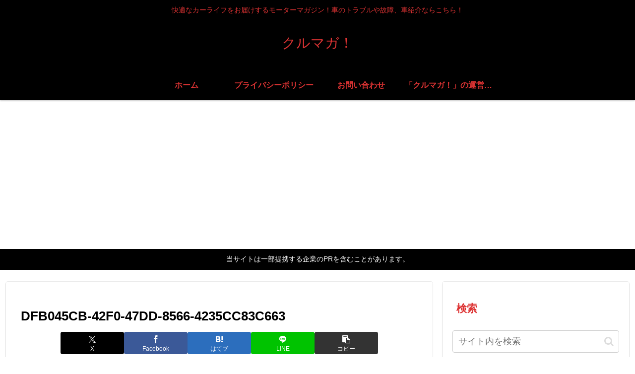

--- FILE ---
content_type: text/html; charset=utf-8
request_url: https://www.google.com/recaptcha/api2/aframe
body_size: 267
content:
<!DOCTYPE HTML><html><head><meta http-equiv="content-type" content="text/html; charset=UTF-8"></head><body><script nonce="QjRnRYhs1rJ2foPdkTz18w">/** Anti-fraud and anti-abuse applications only. See google.com/recaptcha */ try{var clients={'sodar':'https://pagead2.googlesyndication.com/pagead/sodar?'};window.addEventListener("message",function(a){try{if(a.source===window.parent){var b=JSON.parse(a.data);var c=clients[b['id']];if(c){var d=document.createElement('img');d.src=c+b['params']+'&rc='+(localStorage.getItem("rc::a")?sessionStorage.getItem("rc::b"):"");window.document.body.appendChild(d);sessionStorage.setItem("rc::e",parseInt(sessionStorage.getItem("rc::e")||0)+1);localStorage.setItem("rc::h",'1768906708515');}}}catch(b){}});window.parent.postMessage("_grecaptcha_ready", "*");}catch(b){}</script></body></html>